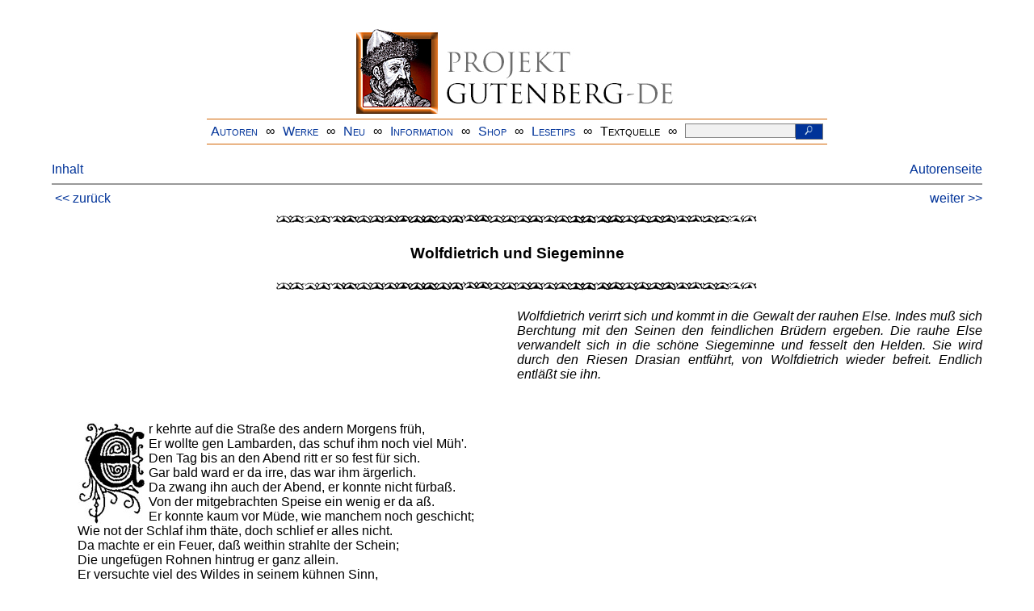

--- FILE ---
content_type: text/html
request_url: https://www.projekt-gutenberg.org/kralik/amelung/chap008.html
body_size: 14667
content:
<!DOCTYPE HTML PUBLIC "-//W3C//DTD HTML 4.01 Transitional//EN" "hmpro6.dtd">
<HTML lang="de"> 
  <head>

    <title>Die Amelungensage</title>
    <link rel="stylesheet" type="text/css" href="../../css/prosa.css" />
    <meta name="author" content="Richard von Kralik" />
    <meta name="title" content="Die Amelungensage" />
    <meta name="publisher" content="Allgemeine Verlags-Gesellschaft m.b.H" />
    <meta name="year" content="o.J." />
    <meta name="corrector" content="Josf Muehlgassner" />
    <meta name="sender" content="www.gaga.net" />
    <meta name="created" content="20190730" />
    <meta name="projectid" content="dafa9819" />
    <link href="../../css/dropdown.css" rel="stylesheet" type="text/css" />
<link rel="stylesheet" type="text/css" href="../../css/form.css" />
  <meta name="description" content="Projekt Gutenberg | Die weltweit größte kostenlose deutschsprachige Volltext-Literatursammlung | Klassische Werke von A bis Z | Bücher gratis online lesen">
  <script type="text/javascript" src="/js/showmeta.js"></script>  
<meta http-equiv="Content-Type" content="text/html; charset=utf-8" />
<meta http-equiv="content-language" content="de">
<!-- Matomo -->
<script type="text/javascript">
  var _paq = window._paq || [];
  /* tracker methods like "setCustomDimension" should be called before "trackPageView" */
  _paq.push(['trackPageView']);
  _paq.push(['enableLinkTracking']);
  (function() {
    var u="//www.projekt-gutenberg.org/matomo/";
    _paq.push(['setTrackerUrl', u+'matomo.php']);
    _paq.push(['setSiteId', '1']);
    var d=document, g=d.createElement('script'), s=d.getElementsByTagName('script')[0];
    g.type='text/javascript'; g.async=true; g.defer=true; g.src=u+'matomo.js'; s.parentNode.insertBefore(g,s);
  })();
</script>
<!-- End Matomo Code -->
</head>

<body>
<div class="navi-gb">
<p><a name="top" id="top">&#160;</a></p>
      <table cellspacing="0" cellpadding="5" align="center" class="center">
        <tr>
          <td colspan="15" align="center" class="center">
                  <a href="/info/texte/index.html">
                    <img border="0" alt="Projekt Gutenberg-DE" src="/info/pic/banner-online.jpg" />
                 </a>
          </td>
        </tr>
        <tr>
          <td class="mainnav">
              <a href="/autoren/info/autor-az.html">Autoren</a>
          </td>
          <td class="mainnav" align="center">&#8734;</td>
          <td align="center" class="mainnav">
            <a href="/info/texte/allworka.html">Werke</a>
          </td>
          <td class="mainnav" align="center">&#8734;</td>
          <td align="center" class="mainnav">
            <a href="/info/texte/neu.html">Neu</a>
          </td>
          <td class="mainnav" align="center">&#8734;</td>
          <td align="center" class="mainnav">
            <a href="/info/texte/info.html">Information</a>
          </td>
          <td class="mainnav" align="center">&#8734;</td>
          <td align="center" class="mainnav">
            <a href="https://shop.projekt-gutenberg.org" target="_blank">Shop</a>
          </td>
         <td class="mainnav" align="center">&#8734;</td>
          <td align="center" class="mainnav">
            <a href="/info/texte/lesetips.html">Lesetips</a>
          </td>
          <td align="center" class="mainnav">&#8734;</td>
          <td align="center" class="mainnav">
            <a onclick="ShowMeta()" onmouseout="HideMeta()">Textquelle</a>
          </td>
         <td align="center" class="mainnav">&#8734;</td>
 		 <td align="center" class="mainnav">
		  <form action="/info/search/search.php" id="search" method="post" class="gsearch" style="margin:auto;max-width:500px;text-align:right">
		  <input type="text" name="searchstring" value=""/>
		  <button type="submit" name="search" value="suchen">&#160;<img src="/pic/lupe_weiss.png" alt="SUCHE" height="13" width="10" />&#160;</button>
		  </form>
		 </td>
		</tr>
       </table>
</div>

<p><h5></h5>
<h5></h5>
<div class="dropdown"><span><a href="index.html">Inhalt</a></span><div class="dropdown-content"><h4>Inhalt</h4>
<ul>
<li><a href="titlepage.html">Richard von Kralik</a></li>
<li><a href="chap001.html">[Einleitung]</a></li>
<li><a href="chap002.html">Hugdietrich</a></li>
<li><a href="chap003.html">Wolfdietrichs Kindheit</a></li>
<li><a href="chap004.html">Ortnid und Alberich</a></li>
<li><a href="chap005.html">Ortnids Meerfahrt</a></li>
<li><a href="chap006.html">Ortnids Tod</a></li>
<li><a href="chap007.html">Wolfdietrichs Flucht</a></li>
<li><a href="chap008.html">Wolfdietrich und Siegeminne</a></li>
<li><a href="chap009.html">Wolfdietrich und Marpalei</a></li>
<li><a href="chap010.html">Wolfdietrich in Jerusalem</a></li>
<li><a href="chap011.html">Wolfdietrich und Ameie</a></li>
<li><a href="chap012.html">Wolfdietrichs Drachenkampf</a></li>
<li><a href="chap013.html">Wolfdietrichs Hochzeit</a></li>
<li><a href="chap014.html">Wolfdietrichs Sieg</a></li>
<li><a href="chap015.html">Wolfdietrichs Ende</a></li>
<li><a href="chap016.html">Amelung</a></li>
</ul></div></div><a style="float: right;" href="/autoren/namen/kralik.html">Autorenseite</a><br/><hr size="1" color="#808080">&nbsp;<a href="chap007.html">&lt;&lt;&nbsp;zur&uuml;ck</a>&nbsp;<a style="float: right;" href="chap009.html">weiter&nbsp;&gt;&gt;</a>&nbsp;</hr>
<div class="anzeige-chap"><p class="left"><b>Anzeige</b>. <i>Gutenberg Edition 16. <b>2. vermehrte und verbesserte Auflage.</b> Alle Werke aus dem Projekt Gutenberg-DE. Mit zusätzlichen E-Books. Eine einmalige Bibliothek. <a href="https://shop.projekt-gutenberg.org/home/444-gutenberg-edition-16-9783739011899.html?search_query=edition&amp;results=14" target="_blank"> +++ Information und Bestellung in unserem Shop +++</a></i></p></div>
<p class="center">
<img height="23" src="bilder/hr.gif" width="600"/>
</p>
<h3>Wolfdietrich und Siegeminne</h3>
<p class="center">
<img height="23" src="bilder/hr.gif" width="600"/>
</p>
<p class="motto">
<i>Wolfdietrich verirrt sich und kommt in die Gewalt der rauhen Else. Indes muß sich Berchtung mit den Seinen den feindlichen Brüdern ergeben. Die rauhe Else verwandelt sich in die schöne Siegeminne und fesselt den Helden. Sie wird durch den Riesen Drasian entführt, von Wolfdietrich wieder befreit. Endlich entläßt sie ihn.</i>
</p>
<p> </p>
<p class="vers">
<img alt="E" class="initial" height="126" src="bilder/e-g.gif" width="83"/>r kehrte auf die Straße des andern Morgens früh,
      <br/> Er wollte gen Lambarden, das schuf ihm noch viel Müh'.
      <br/> Den Tag bis an den Abend ritt er so fest für sich.
      <br/> Gar bald ward er da irre, das war ihm ärgerlich.
      <br/> Da zwang ihn auch der Abend, er konnte nicht fürbaß.
      <br/> Von der mitgebrachten Speise ein wenig er da aß. 
      <a id="page144" name="page144" title="Personal/adelheidis"></a>
<br/> Er konnte kaum vor Müde, wie manchem noch geschicht;
      <br/> Wie not der Schlaf ihm thäte, doch schlief er alles nicht.
      <br/> Da machte er ein Feuer, daß weithin strahlte der Schein;
      <br/> Die ungefügen Rohnen hintrug er ganz allein.
      <br/> Er versuchte viel des Wildes in seinem kühnen Sinn,
      <br/> Wie gern er's hätt' bestanden, keines bestand doch ihn.
      <br/> Am dritten Morgen zog da Wolfdieterich fürbaß;
      <br/> Wie weh die Fahrt' ihm thäte, des Ziels er nicht vergaß.
      <br/> Er dacht' an Meister Berchtung, die Thränen ihm entrannen;
      <br/> Gar oft befahl er Gotte seine eilf treuen Mannen.
      <br/> Bis an den fünften Morgen der kühne Degen ritt,
      <br/> Die Straße und die Steige er allezeit vermied.
      <br/> Allerhande Wildes sah er gar mannige Schar;
      <br/> Sein Roß begann zu müden, des ward er traurig gar.
      <br/> Die überstarke Arbeit verdroß ihn schon zu sehr,
      <br/> Von seinen großen Leiden ward ihm sein Herze schwer.
      <br/> Fern war ihm alle Freude, das konnt' er nicht bewahren,
      <br/> Daß er in dieser Wildnis mußt' ohne Straße fahren.
      <br/> Da zog er ab die Brünne, warf sie auf eine Rohn,
      <br/> Mit trauriglichem Mute schied der Held davon.
      <br/> Er floh von seiner Rüstung so gar erbärmiglich;
      <br/> Ueber Rohnen und über Steine zog er sein Roß mit sich.
      <br/> Mit Stecken und mit Ruten schlug er ihm manchen Schlag,
      <br/> Bis ihm das Roß vor Müde und Hunger fast erlag.
      <br/> Ihm mochte nichts mehr helfen, was er ihm Schläge schlug;
      <br/> So lieb war ihm sein Falke, daß er den Sattel trug.
      <br/> Den band sich selbst Wolfdietrich fest auf den Rücken sein.</p>
<p class="vers">
<img alt="E" class="initial" height="46" src="bilder/e.gif" width="43"/>r kam auf ein Gebirge, ihm schien der Sonne Schein.
      <br/> Da hört er eine Stimme mit überlautem Schall, 
      <a id="page145" name="page145" title="Personal/adelheidis"></a>
<br/> Daß ihr allda antwortete der Berg und auch das Thal.
      <br/> So ungeheurem Rufe nichts auf der Erde glich.
      <br/> »Ich wähn', dies sei die Hölle,« sprach Herr Wolfdieterich.
      <br/> Sein Roß das trieb er nieder die Leiten hin zu Thal,
      <br/> Vor Hunger und vor Durste sie thaten manchen Fall.
      <br/> Mit Fallen und mit Straucheln so kam er an den Sand
      <br/> Hin auf die ebne Erde hernieder an das Land.
      <br/> Die ungefüge Hölle, die Wolfdietrich da fand,
      <br/> Das war des Meeres Wogen, es schlug an die Steinwand.
      <br/> Dort stand eine grüne Linde, ein Anger drunter was,
      <br/> Ihm gingen bis an den Gürtel die Blumen und das Gras.
      <br/> Es gaben süße Gerüche die Rosen und der Klee.
      <br/> Da sprach der kühne Grieche: »Wie mir es halt ergeh',
      <br/> Gott hat nun meinem Rosse Weide allhier bescheert;
      <br/> Mir ist desto viel sanfter, dieweil es sich ernährt.
      <br/> Es wird hier von dem Anger fürbaß nicht abgezogen,
      <br/> Nun will ich auch hie schlafen auf meinem Sattelbogen.
      <br/> Soll ich vor Hunger sterben, hier lieg' ich lieber tot
      <br/> Denn auf der bösen Erde; dies Gras ist rosenrot.
      <br/> Wo möcht' ich schöner sterben? Hier ist es wonniglich!«</p>
<p class="vers">
<img alt="I" class="initial" height="43" src="bilder/i.gif" width="39"/>n seinen sehnenden Sorgen entschlief Wolfdieterich.
      <br/> Der Durst und auch der Hunger nahmen ihm fast den Leib.
      <br/> Da ging aus Meeresgrunde ein ungeheures Weib;
      <br/> Sie trug an ihrem Leibe von Schuppen eine Haut,
      <br/> Sie sah dem gleich, als wäre sie wohl des Teufels Braut.
      <br/> Mit langem Wassermoose sie ganz bewachsen was,
      <br/> Wie in dem Wasser wachset viel ungefüges Gras.
      <br/> Ihr war die Augengrube wohl eine Spanne weit, 
      <a id="page146" name="page146" title="Personal/adelheidis"></a>
<br/> Zwei Finger tief lag wahrlich das Auge dieser Maid.
      <br/> Ihr Mund war wie ein Scheffel, die Zähne spannenlang,
      <br/> Der Schaufel gleich die Füße, unselig war ihr Gang.
      <br/> Sie war an allen Enden viel schleimig und auch naß,
      <br/> Ihr Haar ging auf die Fersen und weiter noch fürbaß.
      <br/> Ihr hingen von dem Kinne die Haare bis zum Fuß.
      <br/> Wie ungestalt sie wäre, doch hätt' sie sanften Gruß.
      <br/> Es glänzte ihre Stirne, die war wohl Ellen breit.
      <br/> Als sie den Degen weckte, das war ihm wahrlich leid.
      <br/> So sprach die rauhe Else zum Könige fürwahr:
      <br/> »Nun minne mich, Wolfdietrich, so wirst du sorgenbar!
      <br/> Ein Königreich dir geb' ich, dazu ein weites Land,
      <br/> Daß es für eigen dienet, o Herre, deiner Hand.
      <br/> Ich bin dir nachgegangen bis in das dritte Jahr,
      <br/> Ich hätte dich gern zum Manne, das sag' ich dir fürwahr.«
      <br/> Als Wolfdietrich dies hörte und sah, sprach er zu ihr:
      <br/> »Hinweg, du Teufelinne, nun weiche weit von mir!«
      <br/> Da nahm die Frau einen Zauber und warf ihn auf den Mann,
      <br/> Davon der kühne Recke sich nicht mehr wohl versann.
      <br/> Die Frau das Schwert dem Helden und auch den Fohlen nahm,
      <br/> Und schafft es fort, noch eh' er ganz zu sich selber kam.
      <br/> Sein Schwert und Roß verbarg sie, das konnte sie gar wohl,
      <br/> Und sie verbarg sich selber in einem Baume hohl.
      <br/> Als Wolfdietrich erwachte und sein Schwert nicht ersah,
      <br/> Da wand er seine Hände, erbärmlich sprach er da:
      <br/> »O weiß Gott, mir sind Räuber nun nahebei gewesen!
      <br/> Fänd' ich etwas Geheures, so könnt' ich noch genesen.« 
      <a id="page147" name="page147" title="Personal/adelheidis"></a></p>
<p class="vers">
<img alt="S" class="initial" height="45" src="bilder/s.gif" width="34"/>ein gutes Schwert zu suchen eilt' er nun in den Wald.
      <br/> Sie zauberte eine Straße, drauf ging der Held alsbald.
      <br/> Es lief die Nacht die lange zwölf Meilen der Weigand;
      <br/> Unter einem schönen Baume die rauhe Els er fand.
      <br/> Er sprach: »Du gieb mir wieder mein Schwert und meinen Fohlen,
      <br/> Das du mir, Ungeheuer, so böslich hast gestohlen!«
      <br/> Mit grämelichem Mute die rauhe Königin sprach:
      <br/> »Wer hat dir hier erlaubet zu ruhen mit Gemach?«
      <br/> Wolfdietrich sprach mit Fürchten: »Was mag dir dieses schaden?
      <br/> Ich bin mit Ungemache an diese Statt geladen.
      <br/> Mein Vater war ein Grieche und König sicherlich,
      <br/> Er saß auf Konstantinopel und hieß Hugdieterich.
      <br/> Nun haben mich verstoßen die Brüder mit falschem Sinn;
      <br/> Das hast du wohl vernommen, viel edle Königin.
      <br/> Saben hat sie beraten, daß sie mir Uebles sannen;
      <br/> Sie halten auch umsessen jetzt meine eilf Dienstmannen.
      <br/> Will's Gott, daß ich soll sterben, so laß es balde sein!
      <br/> Jedoch genäs ich leichtlich, hätt' ich nur Speise und Wein.
      <br/> Zu meiner Arzeneie gehört wenig Meisterschaft,
      <br/> Der Durst und auch der Hunger benimmt mir meine Kraft.
      <br/> Ist aber die grüne Linde und dieser Anger dein,
      <br/> Und mag dies Land dein Eigen, viel edle Königin, sein,
      <br/> Daß ich hier hab' geschlafen, das lasse ohne Zorn!
      <br/> Hilf mir zu meinem Rechte: ich hab' mein Schwert verlorn;
      <br/> Das ward mir aus der Scheide gezogen, da ich lag.«
      <br/> Sie sprach: »Ich helf' dir gerne, was ich dir helfen mag.
      <br/> Es ist doch wahrlich übel, ob du verderben sollt. 
      <a id="page148" name="page148" title="Personal/adelheidis"></a>
<br/> Ich hälfe dir noch lieber, wärst du mir anders hold.
      <br/> Ich kenne wohl die Salben, die dein Herz haben soll,
      <br/> Dreißig tausend Ritter ernährt' ich damit wohl.
      <br/> Willst du nun gern genesen, so thu', was ich dich bitte!
      <br/> So bleibst du unverdorben. Leg' ab die rauhe Sitte
      <br/> Und nimm mich dir zum Weibe, denn lange minn' ich dich!«
      <br/> »Nein, nein, auf meine Treue,« sprach Herr Wolfdieterich.
      <br/> »Daß ich dir das versage, des lasse deinen Zorn!
      <br/> Ich hab' doch alle Frauen bis an den Tod verschwor'n.«
      <br/> Sie sprach: »Nun leg' dich schlafen, du bist ein müder Mann,
      <br/> Und lasse mich dir scheiteln deine Locken wonnesam!
      <br/> Willst du mich noch nicht minnen, mein Held Wolfdieterich?«
      <br/> »Nein, nein, du Valandinne, auf meine Treu', nicht ich!«
      <br/> Da nahm sie einen Zauber und warf ihn auf den Mann,
      <br/> Der hing ihm an dem Herzen, zu schlafen er begann.
      <br/> Sie nahm von seinen Schläfen zwei Locken also fort
      <br/> Und machte ihn zum Thoren mit ihrem Zauberwort.
      <br/> Da lief er ohne Sinne zu Wald ein halbes Jahr
      <br/> Und nährte sich von der Erde gleich einem Tier fürwahr.</p>
<p class="vers">
<img alt="I" class="initial" height="43" src="bilder/i.gif" width="39"/>ndessen harrte Berchtung, der Herzog lobesam,
      <br/> In Lilienport, der Feste, ob nicht sein Herre kam.
      <br/> »O weh,« sprach er, »Wolfdietrich, wohin bist du gekommen!
      <br/> Ich fürcht', die rauhe Else habe dich hingenommen.
      <br/> Wir haben unsren Herren elendiglich verloren; 
      <a id="page149" name="page149" title="Personal/adelheidis"></a>
<br/> Nun müss' es Gott erbarmen, daß ich je ward geboren!
      <br/> Nun müssen wir eine Weile das Unrecht greifen an,
      <br/> Die Burg aufgeben und werden der zweier Könige Mann.
      <br/> Denen müssen wir Eide schwören, es hebt sich Arbeit viel.
      <br/> Wie wir die Eide halten, ich euch bescheiden will:
      <br/> Wenn wir den Herrn Wolfdietrich einst sollten wiederseh'n,
      <br/> So wollen wir bedingen, der Eide ledig zu steh'n.«
      <br/> Viel klagend und auch weinend Berchtung von dannen schied,
      <br/> Er that mit seinen Kindern, was ihm die Not da riet.
      <br/> Die Jungen thaten ungern, was ihnen der Alte gebot;
      <br/> Sie kamen zu den Königen, des zwang sie große Not.
      <br/> Die Könige empfingen den Meister Berchtung gern:
      <br/> »Nun sage, lieber Meister, wo hast du deinen Herrn?«
      <br/> Da antwortet' mit Züchten Berchtung, der alte Greise:
      <br/> »Euch dieses anzusagen, ihr Herrn, bin ich nicht weise.
      <br/> Ich habe meinen Herren so wunderlich verloren.
      <br/> Nun müss' es Gott erbarmen, daß ich je ward geboren!«
      <br/> Da sprach der König Boge zum altersgrauen Degen:
      <br/> »Willst du nun unser beider mit solchen Treuen pflegen,
      <br/> Wie deinem Herrn Wolfdietrich du hast bisher gethan,
      <br/> Die Burg mit samt dem Lande, sie bleib' dir unterthan!«
      <br/> Da sprach zu den zwei Königen der alte Held Berchtung:
      <br/> »So will ich euch denn dienen mit meinen Söhnen jung
      <br/> Im Recht sowie im Unrecht, das schwör' ich sicherlich,
      <br/> Es sei denn, daß noch lebe mein Herr Wolfdieterich.
      <br/> Kommt er uns her zu Lande, ihr lieben Herren mein,
      <br/> So woll'n wir ohne Schande der Eide ledig sein,
      <br/> Und wollen unserm Herren bewahren unsre Pflicht.
      <br/> An meinem lieben Herren brech' ich die Treue nicht.« 
      <a id="page150" name="page150" title="Personal/adelheidis"></a>
<br/> So wurde Herzog Berchtung der Könige Dienstmann
      <br/> Und that es doch nicht gerne, der Degen lobesan.</p>
<p class="vers">
<img alt="I" class="initial" height="43" src="bilder/i.gif" width="39"/>ndessen lief Wolfdietrich wohl noch ein halbes Jahr
      <br/> Als Wilder da zu Walde, das sag' ich euch fürwahr,
      <br/> Bis Gott nicht länger wollte die Ungebühr ertragen;
      <br/> Er sandte einen Engel der Frau in diesen Tagen.
      <br/> Der Engel sprach zur Fraue: »Was hast du da gethan,
      <br/> Daß du mit Macht verderben willst einen biedern Mann?
      <br/> Du widerthu' es balde, du ungeschlachtes Weib,
      <br/> Oder dir nimmt der Donner in drei Tagen den Leib!«
      <br/> Als nun die Königinne des Engels Ruf vernahm,
      <br/> Der ihr von Gott gekommen, viel eilig sie da kam
      <br/> Dahin zum finstern Walde, wo sie ihn hatt' verlassen.
      <br/> Dort fand sie bald den Treuen; auf wunderbaren Straßen
      <br/> Führte sie über Meere den edlen Fürsten dar
      <br/> Hin zu der alten Troje
      <span class="footnote">Troia in Kleinasien; vergl. Ilias 22, 147 ff.</span>, wo ein Jungbrunnen war.
      <br/> Der war auf einer Seite kalt, auf der andern warm;
      <br/> Drein tauchte sie den Helden und löst' ihm allen Harm.
      <br/> Auch ihre Haut, die rauhe, ließ sie im Brunnen dort,
      <br/> Zur allerschönsten Fraue ward sie da allsofort.
      <br/> Da ward sie wohl getaufet: Rauh-Else sonst genannt,
      <br/> Hieß sie nun Siegeminne, die schönst' ob allem Land.
      <br/> Sie schloff aus ihren Schuppen und warf sie auf das Gras.
      <br/> Wie da Wolfdietrich staunte, daß sie so schöne was!
      <br/> Sie leuchtete vor den Weiben als wie die Sonne licht;
      <br/> Aller Mägde Schöne war gegen sie zunicht'.
      <br/> »Willst du mich nunmehr minnen,« sprach sie, »Wolfdieterich?« 
      <a id="page151" name="page151" title="Personal/adelheidis"></a>
<br/> Da antwortete von Griechen der Held gar festiglich:
      <br/> »Ich habe geschworen Eide, o Fraue wohlgethan,
      <br/> Daß ich nie Weib gewinne, ich lös' eh' meinen Mann.
      <br/> Mir stehen meine Sinne, o Fraue, weit von dannen;
      <br/> Statt Frauenminne sorg' ich um meine eilf Dienstmannen.
      <br/> Darum ist mir in Trauer mein Herz und auch mein Mut;
      <br/> Die kann ich nicht vergessen, o Fraue schön und gut.«
      <br/> Da sprach Frau Siegeminne zum Fürsten wohlgethan:
      <br/> »Von deinen eilf Dienstmannen ich dir verkünden kann;
      <br/> Sie gingen zu den Brüdern und haben denen geschwor'n.
      <br/> Dort sind sie nun bei ihnen; doch laß darob den Zorn!
      <br/> Das wisse, guter Degen, daß ich verflucht mußt' sein
      <br/> Von einer Stiefmutter, bis daß die Sinne sein
      <br/> An mich der Beste wendet, der in der Welt mag leben.
      <br/> Das bist du, lieber Herre; willst du deine Huld mir geben?
      <br/> Wenn du mit mir willst leben, wird dir ein ganzes Land,
      <br/> Dein Roß wird dir gegeben, dein Schwert und Sturmgewand,
      <br/> Das ich dir in dem Walde mit meinen Listen nahm.
      <br/> Wohlauf, wohlauf nach Hause mein Liebster wonnesam?«
      <br/> Da hielt Wolfdietrich Hochzeit mit jener Frauen hehr;
      <br/> An seine eilf Dienstmannen gedacht' er nimmermehr.
      <br/> Ihm wurden viel der Freuden und Wonnen da bekannt,
      <br/> Dort bei der alten Troje in Siegeminnes Land.</p>
<p class="vers">
<img alt="S" class="initial" height="45" src="bilder/s.gif" width="34"/>ie blieben da mit Freuden zwölf Wochen oder mehr.
      <br/> Wolfdietrich eines Tages ritt an ein großes Meer,
      <br/> Alldort nach Wild zu jagen mit seinen Hündelein;
      <br/> Mit sich führt er die Fraue in jenen Wald hinein. 
      <a id="page152" name="page152" title="Personal/adelheidis"></a>
<br/> Da kam ein Hirsch gelaufen, den hatte hingesandt
      <br/> Aus List ein starker Heide, war Drasian genannt.
      <br/> Wolfdietrich jagte balde dem Hirschen nach ins Feld,
      <br/> Die Frau ward ganz alleine gelassen im Gezelt.
      <br/> Da kam der alte Riese zur Fraue wohlgethan
      <br/> Und führte sie von dannen über des Meeres Bahn
      <br/> Auf eine schöne Feste, die war gar wonniglich;
      <br/> Davon gewann viel Leide der arme Wolfdietrich.
      <br/> Dort war Frau Siegeminne mehr als ein halbes Jahr,
      <br/> Daß niemand wußte, wo sie, die wohlgethane, war.
      <br/> Als Wolfdietrich die Fraue nirgend mehr finden kunnt',
      <br/> Wie groß ward seine Klage! Er nahm zur selben Stund'
      <br/> Nur einen rauhen Kotzen und legt' ihn an den Leib,
      <br/> Sein Schwert in einen Palmbaum verbarg er und suchte das Weib.
      <br/> In einem Greifenschiffe, das ihm die Frau verließ,
      <br/> Fuhr er nun übers Wasser, so wie sein Mut ihn hieß.
      <br/> Da wallete Wolfdietrich nun um des Meeres Strand
      <br/> Ein halbes Jahr und drüber, doch ohne daß er fand,
      <br/> Wo seine schöne Fraue nur wäre hingekommen,
      <br/> Oder wer der Riese wäre, der sie ihm hätte genommen.</p>
<p class="vers">
<img alt="Z" class="initial" height="46" src="bilder/z.gif" width="39"/>u eines Waldners Hause kam er da hingegangen;
      <br/> Er wurde von dem Klausner gar tugendlich empfangen.
      <br/> Wolfdietrich bot dem Waldner da seinen werten Gruß:
      <br/> »Mein edler Wirt, nun merke, was ich dich bitten muß!
      <br/> Hast du hier in dem Walde kein Abenteu'r gesehn?
      <br/> Thu' es durch deine Tugend, das sollst du mir gestehn!«
      <br/> Da sprach der alte Waldner: »Auf einer Feste gut
      <br/> Ist eine schöne Fraue allhier in starker Hut. 
      <a id="page153" name="page153" title="Personal/adelheidis"></a>
<br/> Die nahm jenhalb des Meeres ein Riese ohne Scheu
      <br/> Einem lobesamen Könige; die giebt er nimmer frei.
      <br/> Willst du es gerne wissen, ich thu' es dir bekannt:
      <br/> Die Burg ist Altenfelse, der Wirt Drasian genannt.«
      <br/> Da ging der gute Waldner mit jenem in den Tann
      <br/> Und weiste ihm die Straße, dem auserwählten Mann.
      <br/> Er ging durch Holz und Heide wohl volle sieben Tage
      <br/> Ganz ohne Trank und Speise, die Wahrheit ich euch sage,
      <br/> Bis daß der kühne Degen zu müden sehr begann;
      <br/> Bei einer hohen Steinwand entschlief der kühne Mann.
      <br/> Vor diesem Steine fand man dort eine Linde stehn,
      <br/> Darunter war ein Ursprung, gar wonnig anzusehn;
      <br/> Dabei lag auch ein Marmel, der war breit überaus.
      <br/> Frau Siegeminne schaute aus einem Fenster heraus,
      <br/> Das ging aus jenem Berge, drein sie geführet war;
      <br/> Das fügte sich zum Heile dem Helden offenbar.
      <br/> Es schaute Siegeminne den Brunnen in dem Tann,
      <br/> Da sah sie auf dem Steine liegen den wallenden Mann.
      <br/> Nun hatte Siegeminne diese Gewohnheit erwählt,
      <br/> Daß sie an jedem Morgen, wie uns die Mär' erzählt,
      <br/> Hieß eine ihrer Jungfrau'n an jenen Brunnen gehn
      <br/> Nach einer edlen Wurzel, die sie da wußte stehn.
      <br/> Sie bat die schöne Fromut zu gehen in den Tann;
      <br/> Da fand sie an dem Brunnen den elendigen Mann.
      <br/> Da sie den Mann erblickte, erschrak das Mägdelein;
      <br/> Da erwachte aus dem Schlafe der Pilger auf dem Stein.
      <br/> Da sprach von Griechenlanden Wolfdietrich sorgenvoll:
      <br/> »Du wunderschönes Mägdlein, wie magst du heißen wohl?« 
      <a id="page154" name="page154" title="Personal/adelheidis"></a>
<br/> Sie sprach: »Viel lieber Herre, das sag' ich gern dir an:
      <br/> Ich bin Fromut geheißen, du tugendhafter Mann.«
      <br/> »Das ist ein seliger Name,« sprach da der König rein,
      <br/> »Bist du Fromut geheißen, mußt du mit Freuden sein!«
      <br/> Sie sprach: »Ich bin nicht fröhlich, wenn auch Fromut genannt,
      <br/> Die Freude und die Wonne, die ist mir unbekannt.
      <br/> Wir haben hier zu Hause nur täglich Leid gehegt,
      <br/> Das meine Frau Siegminne in ihrem Herzen trägt.
      <br/> Sie gelobte dem alten Drasian, den Willen ihm zu thun,
      <br/> Wenn er sie miede ein Halbjahr, in Sorgen ist sie nun.
      <br/> Das Ziel hat heut ein Ende, er harrt nur diesen Tag,
      <br/> So will er Hochzeit halten, wenn er's vollenden mag.«
      <br/> Da zog er von den Händen ein goldnes Fingerlein:
      <br/> »Das trag' durch meinen Willen, mein schönes Mägdelein,
      <br/> Und sage deiner Frauen, du Jungfrau wohlbedacht,
      <br/> Ob einen armen Pilger sie aufnähm' diese Nacht!«
      <br/> Urlaub die schöne Jungfrau da von dem Herren nahm;
      <br/> Sie sagte seine Botschaft der Frauen lobesam.</p>
<p class="vers">
<img alt="D" class="initial" height="44" src="bilder/d.gif" width="43"/>a kam zu ihr gegangen der alte Drasian.
      <br/> Sie sprach: »Willst meine Hulde du haben, reicher Mann,
      <br/> So bringe mir den Waller, der auf dem Stein dort ruht,
      <br/> So will ich es dir lohnen mit minniglichem Mut.«
      <br/> Da ging er aus der Feste, der alte Drasian,
      <br/> Fand dort Wolfdieterichen und hieß aufstehn den Mann.
      <br/> Er führte ihn alsbalde in seine Burg hinein
      <br/> Zu einem warmen Feuer, das gab gar schönen Schein. 
      <a id="page155" name="page155" title="Personal/adelheidis"></a>
<br/> Wolfdietrich bei dem Feuer die Weile däuchte lang,
      <br/> Bis daß man mit der Speise zu Tische endlich drang.</p>
<p class="vers">
<img alt="M" class="initial" height="45" src="bilder/m.gif" width="50"/>an fing an laut zu rufen, daß man das Wasser nahm;
      <br/> Da kam zur Burg gegangen manch Zwerglein wonnesam;
      <br/> Da richtete die Tische gar mancher kluge Zwerg;
      <br/> Sie hatten einst erbauet die Burg und auch den Berg.
      <br/> Darnach kam hergegangen die Königin minniglich;
      <br/> Sie hieß da Gott willkommen den edlen Wolfdietrich.
      <br/> Man ließ ihm einen Sessel bald für den Tisch herrücken;
      <br/> Die Königin begann ihn viel häufig anzublicken.
      <br/> Die Frau begann zu weinen, die Augen wurden ihr rot
      <br/> Und überliefen ihr häufig; wie groß war ihre Not!
      <br/> Sie saßen an dem Tische und hatten Kurzweil viel
      <br/> Von Trinken und von Speise und süßem Saitenspiel.
      <br/> Da sprach der alte Drasian, froh nun am Ziel zu stehn:
      <br/> »Wohlan, Frau Siegeminne, wir sollen schlafen gehn.«
      <br/> Die Zwerge gingen von dannen, er nahm sie bei der Hand.
      <br/> Hei, wie bald da Wolfdietrich sich aus dem Kotzen wand!
      <br/> Ein Becher stand auf dem Tische, der war von Golde klar;
      <br/> Wolfdietrich, der Getreue, erblickte ihn alldar,
      <br/> Er hub ihn auf vom Tische, sein Zorn war groß genug,
      <br/> Als er ihn seinem Wirte fest an das Haupt hinschlug.
      <br/> Sein Schwert brach aus dem Palmbaum der Held Wolfdietrich schier:
      <br/> »Sie ist meine Frau gewesen, sie muß bestehn bei mir!«
      <br/> Da sprangen sie zusammen, die zwei in kühnem Wahn;
      <br/> Es ward viel mannig Wunder von ihnen beiden gethan. 
      <a id="page156" name="page156" title="Personal/adelheidis"></a>
<br/> Es schlug je einer den andern wohl fünfmal auf den Sand;
      <br/> Zum sechstenmale stürzte Wolfdietrich allzuhand.
      <br/> Da waren wilde Zwerge viel auf den Saal gekommen,
      <br/> Sie hätten Wolfdietrichen sein Leben gern genommen.
      <br/> Sie warfen und sie schossen auf Wolfdietrich den Recken,
      <br/> Und wollten ihn gar gerne tot auf den Boden strecken.
      <br/> Er sprach: »Gott Herr vom Himmel, nun sollst du bei mir stehn!
      <br/> Soll ich die eilf Dienstmannen zu Griechen nimmer sehn?«
      <br/> Wie bald der Held Wolfdietrich wieder vom Boden sprang!
      <br/> Das gute Schwert des Vaters ihm in der Hand erklang.
      <br/> Er spaltete den Riesen bis auf den Gürtel hinab,
      <br/> Daß er zur Erde stürzte und keinen Laut mehr gab.
      <br/> Da so des Hauses Herre lag in dem Blute tot,
      <br/> Da flohn die Zwerge von dannen, groß war nun ihre Not.
      <br/> Wolfdietrich nahm ein Feuer nunmehr in seine Hand;
      <br/> In einer kurzen Weile war da die Burg verbrannt.
      <br/> Er wollte nun von dannen mit der Frau wonnesam,
      <br/> Als eine wilde Fraue zu ihm gelaufen kam;
      <br/> Das war des Riesen Schwester, ein ungeheures Weib,
      <br/> Berille war sie geheißen, gar freislich war ihr Leib.
      <br/> Da sie die Burg sah brennen, ahnt' sie des Bruders Tod.
      <br/> Da hub sich vor der Linde noch viel der Angst und Not.
      <br/> Es eilte nun Wolfdietrich, die Riesin zu bestehn,
      <br/> Und hieß Frau Siegeminne schnell in die Vorburg gehn.
      <br/> Berille trug in Händen einen Speer von Stahle scharf,
      <br/> Den auf den edlen Fürsten sie gar behende warf, 
      <a id="page157" name="page157" title="Personal/adelheidis"></a>
<br/> Daß er da straucheln mußte und niederfiel aufs Land.
      <br/> Schnell sprang dazu die Riesin, den Herren fest sie band
      <br/> An Händen und an Füßen; dann nahm sie ihm das Schwert
      <br/> Und trug es rasch von dannen dem Helden kühn und wert.
      <br/> So lief die arge Riesin fort von dem kühnen Mann;
      <br/> Sie ließ allein ihn liegen dort auf dem grünen Plan.
      <br/> Doch sandte Gott ihm Gnade; ein starker Regen kam,
      <br/> Da lösten sich die Riemen dem Helden lobesam.
      <br/> Doch klagte er noch sehre die gute Waffe sein.
      <br/> Die Klage hörte Ortolf, ein kleines Zwergelein;
      <br/> Schnell eine Nebelkappe legt' er dem Helden an,
      <br/> Er nahm ihn bei den Händen und führte ihn hindann
      <br/> Zu steiler Felsenwandung, darin die Waffe war.
      <br/> Wie freute sich Wolfdietrich, als er des ward gewahr!</p>
<p class="vers">
<img alt="B" class="initial" height="44" src="bilder/d.gif" width="43"/>erille, die ungeheure, kam zu der Linde breit
      <br/> Mit einer Weide gelaufen; sie war ihn zu henken bereit
      <br/> An eines Baumes Aste; als sie ihn dort nicht sah,
      <br/> Hei, was sie weite Sprünge that von der Linde da!
      <br/> Sie eilte ohne Säumen nun zu der Steinewand.
      <br/> Als sie der Held erblickte, da lachte er zuhand;
      <br/> Da warf er gleich zu Boden die Nebelkappe hin,
      <br/> Daß ihn erblicken mußte die üble Valandin.
      <br/> Sie lief ihn auf der Stelle als wie ein Sturmwind an.
      <br/> Wolfdietrich war nicht träge; ihr ward ein Schlag gethan
      <br/> Wohl zu der linken Seite, daß sie ihr Ende kos.
      <br/> Da kehrte aus dem Walde der Tugend Eidgenoß; 
      <a id="page158" name="page158" title="Personal/adelheidis"></a>
<br/> Er kam in die Burg gegangen, mit ihm das Zwergelein;
      <br/> Sie wurden wohl empfangen dort von der Frauen rein.</p>
<p class="vers">
<img alt="M" class="initial" height="45" src="bilder/m.gif" width="50"/>it Fromut und Siegminne schied Wolfdietrich alsdann;
      <br/> Da weiste ihm die Straße Ortolf, der kleine Mann.
      <br/> Er ging in dreien Tagen zurück den Waldespfad,
      <br/> Den er vor vierzehn Tagen vom Waldner her betrat.
      <br/> Da ihn der gute Waldner von ferne kommen sah,
      <br/> Empfing er wohl den Fürsten; nun hört, so sprach er da:
      <br/> »Dir ist viel wohl gelungen am alten Drasian!
      <br/> Du fuhrst nach Einer Fraue, nun bringst du zwo heran.«
      <br/> Er sprach: »Tot liegt der Riese und auch die Schwester sein.
      <br/> Wenn du in diesem Walde nicht länger wolltest sein,
      <br/> So fahr' gen Altenfelse zu Ortolf dem Gezwerg!
      <br/> Dort sollst als Herr du wohnen über die Burg und den Berg.«
      <br/> Sie schieden von einander dort in dem grünen Wald.
      <br/> Wolfdietrich mit den Frauen kam da zum Meere bald.
      <br/> Da fuhren sie mit Freuden über die tiefe See
      <br/> Hin zu der alten Troje; verschwunden war ihr Weh'.
      <br/> Dort blieb bei Siegeminne wohl noch ein halbes Jahr
      <br/> Der edle Held Wolfdietrich in Freuden immerdar.</p>
<p class="vers">
<img alt="D" class="initial" height="44" src="bilder/d.gif" width="43"/>a kam ihm eines Nachtes in seinen Sinn und Mut,
      <br/> Daß er ja suchen sollte Ortnid, den König gut.
      <br/> Sie sprach: »Viel lieber Herre, was kommt dir in den Sinn,
      <br/> Daß du von mir willst ziehen zu König Ortnid hin?«
      <br/> Er sprach: »Viel liebe Fraue, das will ich gern dir sagen;
      <br/> Ich war ein kleines Kindel bei meines Vaters Tagen, 
      <a id="page159" name="page159" title="adelheidis/cal"></a>
<br/> Da sandte Ortnid Boten in meines Vaters Land,
      <br/> Daß er ihm sollte zinsen die Burgen und das Land.
      <br/> Ich entbot ihm hinwieder, sobald es möcht' ergehn,
      <br/> So wollt' ich ihn zu Garden wohl um sein Land bestehn.
      <br/> Als ich nun war erwachsen und ward zu einem Mann,
      <br/> Focht ich mit ihm zu Garden auf einem grünen Plan.
      <br/> Da wurden wir Gesellen. So große Kraft ist sein,
      <br/> Daß er mir wohl mag helfen nun zu dem Erbe mein,
      <br/> Und meine eilf Dienstmannen mir wieder mag gewinnen.
      <br/> So hab' ich es geschworen, darnach steht all mein Sinnen.«
      <br/> Sie sprach: »Wenn ich dich bäte um deinen eignen Leib,
      <br/> Das will mir Gott nicht gönnen; du nimmst ein andres Weib.
      <br/> Doch wenn du bei mir bliebest, am tiefen Meeresgrund
      <br/> Macht' ich dir täglich wahrlich wohl tausend Wunder kund.
      <br/> Was all das Meer bedecket, das steht in meiner Hand,
      <br/> Dazu ober dem Wage hab' ich wohl dreißig Land.
      <br/> Dir wollt' ich die Schrawazen zu eigen alle geben
      <br/> Und alle Meereswunder; wer möchte schöner leben?«</p>
<p class="vers">
<img alt="M" class="initial" height="45" src="bilder/m.gif" width="50"/>it Züchten sprach Wolfdietrich: »Nein, Frau, thu' mir bekannt,
      <br/> Welchen Weg man reitet in der Lambarden Land!«
      <br/> »Du findest keine Straße,« sprach sie, »reit' nur beim Meer',
      <br/> So kommst du nach Lambarden; Gott dir viel Glück bescheer'!
      <br/> Ich geb' dir eine Speise, die ist dir nütz und gut,
      <br/> Die dir wohl an dem Leibe und sanft dem Herzen thut,
      <br/> Die du gar leicht magst führen mit in der Tasche dein;
      <br/> Sie müht dich auch nicht sehre, 's ist weder Speise noch Wein. 
      <a id="page160" name="page160" title="adelheidis/cal"></a>
<br/> Du gieb die Speise niemand, als der getreue sei!
      <br/> Willst du mir dies geloben, so bleibst du sorgenfrei.
      <br/> Ich sage dir der Wurzel geheime Meisterschaft:
      <br/> Wenn ihrer du genießest, so hast du Löwenkraft.«</p>
<p class="vers">
<img alt="S" class="initial" height="45" src="bilder/s.gif" width="34"/>ie führt ihn zu einem Baume, die Wurzel fand er da.
      <br/> Sie lehrt ihn, daß er sie kannte, wo immer er sie sah.
      <br/> Von dannen er da kehrte wohl durch den finstern Wald,
      <br/> Wie ihn die Fraue lehrte die Steige mannigfalt.</p>
<hr size="1" color="#808080">&nbsp;<a href="chap007.html">&lt;&lt;&nbsp;zur&uuml;ck</a>&nbsp;<a style="float: right;" href="chap009.html">weiter&nbsp;&gt;&gt;</a>&nbsp;</hr>
    <div class="bottomnavi-gb">
      <table cellpadding="4" cellspacing="0" align="center" class="center">
        <tr>
          <td class="mainnav"><a href="../../info/texte/impress.html">Impressum</a></td>
          <td align="center" class="mainnav">&#8734;</td>
          <td class="mainnav"><a href="#top">Nach oben</a></td>
          <td align="center" class="mainnav">&#8734;</td>
          <td class="mainnav"><a href="/info/texte/datenschutz.html" target="_blank">Datenschutz</a></td>
        </tr>
      </table>
    </div>
</body>
</html>

--- FILE ---
content_type: text/css
request_url: https://www.projekt-gutenberg.org/css/form.css
body_size: 816
content:
* {
  box-sizing: border-box;
}

form.gsearch input[type=text] {
  padding: 1px;
  font-size: 12px;
  border: 1px solid grey;
  float: left;
  width: 80%;
  background: #f1f1f1;
}

form.gsearch button {
  float: left;
  width: 20%;
  background: #003399;
  color: white;
  font-size: 12px;
  padding: 1px;
  border: 1px solid grey;
  border-left: none;
  cursor: pointer;
}

form.gsearch button:hover {
  background: #0b7dda;
}

form.gsearch::after {
  content: "";
  clear: both;
  display: table;
}

button.kreis {
  width: 20px;
  padding: 1px;
  box-sizing: border-box;
  border-radius: 20px;
  background: #ffffff;
  border: 1px solid #cc6060;
  color: black;
}
button.kreis:hover {
  background: #e0e0e0;
  border: 1px solid #cc6060;
}
button.kreis_dummy {
  width: 20px;
  padding: 1px;
  box-sizing: border-box;
  border-radius: 20px;
  background: #ffffff;
  border: 1px solid #cc6060;
  color: black;
}


--- FILE ---
content_type: application/javascript
request_url: https://www.projekt-gutenberg.org/js/showmeta.js
body_size: 1133
content:
/*
20070322	do not show empty content
*/
function ShowMeta(){
Meta = window.open("", "Quellenangaben", "width=300,height=450,scrollbars=auto");
/* Meta.focus(); */
Meta.document.writeln('<html><head><title></title></head><body style="font-size:10pt;font-family:sans-serif;background-color:eeeeee">');
Meta.document.writeln('<div align="center"><b>Quellenangabe:</b><br></div>');
Meta.document.writeln('<table cellpadding="4" cellspacing="0" style="font-size:10pt;font-family:sans-serif">');
Meta.document.writeln('<tr><td><b>Name</b></td><td><b>Wert</b></td></tr>');
anz = document.getElementsByTagName("meta").length;
for (var i=0; i < anz;i++){
n = document.getElementsByTagName("meta")[i].getAttribute("name",false);
v = document.getElementsByTagName("meta")[i].getAttribute("content",false);
if (v){
Meta.document.writeln('<tr><td>',n,'</td><td>',v,'</td></tr>');
}
};
/*	Fehler, falls nicht vorhanden

n = document.getElementsByTagName("link")[0].getAttribute("rel",false);
v = document.getElementsByTagName("link")[0].getAttribute("href",false);
Meta.document.writeln('<tr><td>',n,'</td><td>',v,'</td></tr>');
*/
Meta.document.writeln('</table></body></html>');
}

function HideMeta(){Meta.close();}
